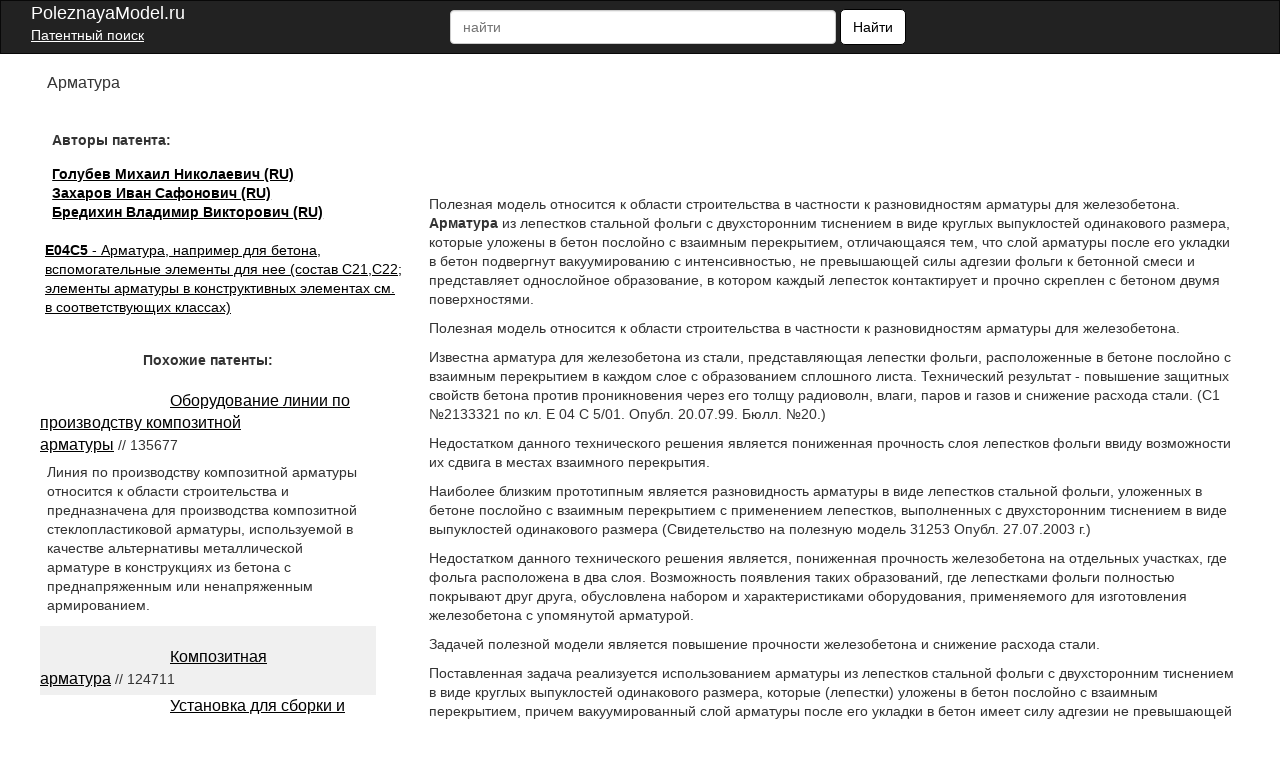

--- FILE ---
content_type: text/html; charset=utf-8
request_url: https://www.google.com/recaptcha/api2/aframe
body_size: 152
content:
<!DOCTYPE HTML><html><head><meta http-equiv="content-type" content="text/html; charset=UTF-8"></head><body><script nonce="IgiUfgMCnjU7CnH-IYiqZQ">/** Anti-fraud and anti-abuse applications only. See google.com/recaptcha */ try{var clients={'sodar':'https://pagead2.googlesyndication.com/pagead/sodar?'};window.addEventListener("message",function(a){try{if(a.source===window.parent){var b=JSON.parse(a.data);var c=clients[b['id']];if(c){var d=document.createElement('img');d.src=c+b['params']+'&rc='+(localStorage.getItem("rc::a")?sessionStorage.getItem("rc::b"):"");window.document.body.appendChild(d);sessionStorage.setItem("rc::e",parseInt(sessionStorage.getItem("rc::e")||0)+1);localStorage.setItem("rc::h",'1768937740854');}}}catch(b){}});window.parent.postMessage("_grecaptcha_ready", "*");}catch(b){}</script></body></html>